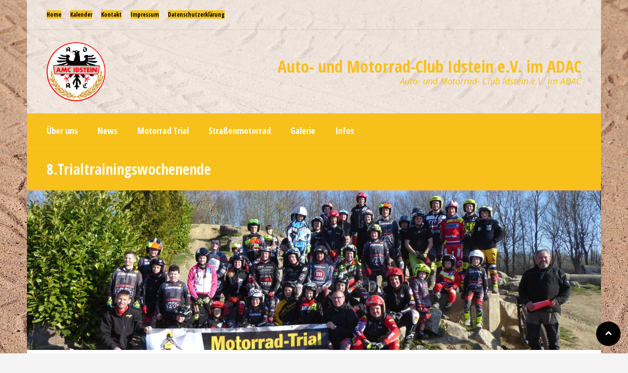

--- FILE ---
content_type: text/html; charset=UTF-8
request_url: https://www.amc-idstein.de/2023/01/23/8-trialtrainingswochenende/
body_size: 11920
content:
<!DOCTYPE html>
<html lang="de" class="no-js">
<head>
<meta charset="UTF-8">
<meta name="viewport" content="width=device-width, initial-scale=1.0, maximum-scale=1.0, user-scalable=no" />
<link rel="profile" href="http://gmpg.org/xfn/11">
<title>8.Trialtrainingswochenende &#8211; Auto- und Motorrad-Club Idstein e.V. im ADAC</title>
<meta name='robots' content='max-image-preview:large' />
<link rel='dns-prefetch' href='//connect.facebook.net' />
<link rel='dns-prefetch' href='//fonts.googleapis.com' />
<link rel="alternate" type="application/rss+xml" title="Auto- und Motorrad-Club Idstein e.V. im ADAC &raquo; Feed" href="https://www.amc-idstein.de/feed/" />
<link rel="alternate" type="application/rss+xml" title="Auto- und Motorrad-Club Idstein e.V. im ADAC &raquo; Kommentar-Feed" href="https://www.amc-idstein.de/comments/feed/" />
<link rel="alternate" type="text/calendar" title="Auto- und Motorrad-Club Idstein e.V. im ADAC &raquo; iCal Feed" href="https://www.amc-idstein.de/events/?ical=1" />
<link rel='stylesheet' id='sbi_styles-css' href='https://www.amc-idstein.de/wp-content/plugins/instagram-feed/css/sbi-styles.min.css?ver=6.8.0' type='text/css' media='all' />
<link rel='stylesheet' id='wp-block-library-css' href='https://www.amc-idstein.de/wp-includes/css/dist/block-library/style.min.css?ver=6.1.9' type='text/css' media='all' />
<link rel='stylesheet' id='classic-theme-styles-css' href='https://www.amc-idstein.de/wp-includes/css/classic-themes.min.css?ver=1' type='text/css' media='all' />
<style id='global-styles-inline-css' type='text/css'>
body{--wp--preset--color--black: #000000;--wp--preset--color--cyan-bluish-gray: #abb8c3;--wp--preset--color--white: #ffffff;--wp--preset--color--pale-pink: #f78da7;--wp--preset--color--vivid-red: #cf2e2e;--wp--preset--color--luminous-vivid-orange: #ff6900;--wp--preset--color--luminous-vivid-amber: #fcb900;--wp--preset--color--light-green-cyan: #7bdcb5;--wp--preset--color--vivid-green-cyan: #00d084;--wp--preset--color--pale-cyan-blue: #8ed1fc;--wp--preset--color--vivid-cyan-blue: #0693e3;--wp--preset--color--vivid-purple: #9b51e0;--wp--preset--gradient--vivid-cyan-blue-to-vivid-purple: linear-gradient(135deg,rgba(6,147,227,1) 0%,rgb(155,81,224) 100%);--wp--preset--gradient--light-green-cyan-to-vivid-green-cyan: linear-gradient(135deg,rgb(122,220,180) 0%,rgb(0,208,130) 100%);--wp--preset--gradient--luminous-vivid-amber-to-luminous-vivid-orange: linear-gradient(135deg,rgba(252,185,0,1) 0%,rgba(255,105,0,1) 100%);--wp--preset--gradient--luminous-vivid-orange-to-vivid-red: linear-gradient(135deg,rgba(255,105,0,1) 0%,rgb(207,46,46) 100%);--wp--preset--gradient--very-light-gray-to-cyan-bluish-gray: linear-gradient(135deg,rgb(238,238,238) 0%,rgb(169,184,195) 100%);--wp--preset--gradient--cool-to-warm-spectrum: linear-gradient(135deg,rgb(74,234,220) 0%,rgb(151,120,209) 20%,rgb(207,42,186) 40%,rgb(238,44,130) 60%,rgb(251,105,98) 80%,rgb(254,248,76) 100%);--wp--preset--gradient--blush-light-purple: linear-gradient(135deg,rgb(255,206,236) 0%,rgb(152,150,240) 100%);--wp--preset--gradient--blush-bordeaux: linear-gradient(135deg,rgb(254,205,165) 0%,rgb(254,45,45) 50%,rgb(107,0,62) 100%);--wp--preset--gradient--luminous-dusk: linear-gradient(135deg,rgb(255,203,112) 0%,rgb(199,81,192) 50%,rgb(65,88,208) 100%);--wp--preset--gradient--pale-ocean: linear-gradient(135deg,rgb(255,245,203) 0%,rgb(182,227,212) 50%,rgb(51,167,181) 100%);--wp--preset--gradient--electric-grass: linear-gradient(135deg,rgb(202,248,128) 0%,rgb(113,206,126) 100%);--wp--preset--gradient--midnight: linear-gradient(135deg,rgb(2,3,129) 0%,rgb(40,116,252) 100%);--wp--preset--duotone--dark-grayscale: url('#wp-duotone-dark-grayscale');--wp--preset--duotone--grayscale: url('#wp-duotone-grayscale');--wp--preset--duotone--purple-yellow: url('#wp-duotone-purple-yellow');--wp--preset--duotone--blue-red: url('#wp-duotone-blue-red');--wp--preset--duotone--midnight: url('#wp-duotone-midnight');--wp--preset--duotone--magenta-yellow: url('#wp-duotone-magenta-yellow');--wp--preset--duotone--purple-green: url('#wp-duotone-purple-green');--wp--preset--duotone--blue-orange: url('#wp-duotone-blue-orange');--wp--preset--font-size--small: 13px;--wp--preset--font-size--medium: 20px;--wp--preset--font-size--large: 36px;--wp--preset--font-size--x-large: 42px;--wp--preset--spacing--20: 0.44rem;--wp--preset--spacing--30: 0.67rem;--wp--preset--spacing--40: 1rem;--wp--preset--spacing--50: 1.5rem;--wp--preset--spacing--60: 2.25rem;--wp--preset--spacing--70: 3.38rem;--wp--preset--spacing--80: 5.06rem;}:where(.is-layout-flex){gap: 0.5em;}body .is-layout-flow > .alignleft{float: left;margin-inline-start: 0;margin-inline-end: 2em;}body .is-layout-flow > .alignright{float: right;margin-inline-start: 2em;margin-inline-end: 0;}body .is-layout-flow > .aligncenter{margin-left: auto !important;margin-right: auto !important;}body .is-layout-constrained > .alignleft{float: left;margin-inline-start: 0;margin-inline-end: 2em;}body .is-layout-constrained > .alignright{float: right;margin-inline-start: 2em;margin-inline-end: 0;}body .is-layout-constrained > .aligncenter{margin-left: auto !important;margin-right: auto !important;}body .is-layout-constrained > :where(:not(.alignleft):not(.alignright):not(.alignfull)){max-width: var(--wp--style--global--content-size);margin-left: auto !important;margin-right: auto !important;}body .is-layout-constrained > .alignwide{max-width: var(--wp--style--global--wide-size);}body .is-layout-flex{display: flex;}body .is-layout-flex{flex-wrap: wrap;align-items: center;}body .is-layout-flex > *{margin: 0;}:where(.wp-block-columns.is-layout-flex){gap: 2em;}.has-black-color{color: var(--wp--preset--color--black) !important;}.has-cyan-bluish-gray-color{color: var(--wp--preset--color--cyan-bluish-gray) !important;}.has-white-color{color: var(--wp--preset--color--white) !important;}.has-pale-pink-color{color: var(--wp--preset--color--pale-pink) !important;}.has-vivid-red-color{color: var(--wp--preset--color--vivid-red) !important;}.has-luminous-vivid-orange-color{color: var(--wp--preset--color--luminous-vivid-orange) !important;}.has-luminous-vivid-amber-color{color: var(--wp--preset--color--luminous-vivid-amber) !important;}.has-light-green-cyan-color{color: var(--wp--preset--color--light-green-cyan) !important;}.has-vivid-green-cyan-color{color: var(--wp--preset--color--vivid-green-cyan) !important;}.has-pale-cyan-blue-color{color: var(--wp--preset--color--pale-cyan-blue) !important;}.has-vivid-cyan-blue-color{color: var(--wp--preset--color--vivid-cyan-blue) !important;}.has-vivid-purple-color{color: var(--wp--preset--color--vivid-purple) !important;}.has-black-background-color{background-color: var(--wp--preset--color--black) !important;}.has-cyan-bluish-gray-background-color{background-color: var(--wp--preset--color--cyan-bluish-gray) !important;}.has-white-background-color{background-color: var(--wp--preset--color--white) !important;}.has-pale-pink-background-color{background-color: var(--wp--preset--color--pale-pink) !important;}.has-vivid-red-background-color{background-color: var(--wp--preset--color--vivid-red) !important;}.has-luminous-vivid-orange-background-color{background-color: var(--wp--preset--color--luminous-vivid-orange) !important;}.has-luminous-vivid-amber-background-color{background-color: var(--wp--preset--color--luminous-vivid-amber) !important;}.has-light-green-cyan-background-color{background-color: var(--wp--preset--color--light-green-cyan) !important;}.has-vivid-green-cyan-background-color{background-color: var(--wp--preset--color--vivid-green-cyan) !important;}.has-pale-cyan-blue-background-color{background-color: var(--wp--preset--color--pale-cyan-blue) !important;}.has-vivid-cyan-blue-background-color{background-color: var(--wp--preset--color--vivid-cyan-blue) !important;}.has-vivid-purple-background-color{background-color: var(--wp--preset--color--vivid-purple) !important;}.has-black-border-color{border-color: var(--wp--preset--color--black) !important;}.has-cyan-bluish-gray-border-color{border-color: var(--wp--preset--color--cyan-bluish-gray) !important;}.has-white-border-color{border-color: var(--wp--preset--color--white) !important;}.has-pale-pink-border-color{border-color: var(--wp--preset--color--pale-pink) !important;}.has-vivid-red-border-color{border-color: var(--wp--preset--color--vivid-red) !important;}.has-luminous-vivid-orange-border-color{border-color: var(--wp--preset--color--luminous-vivid-orange) !important;}.has-luminous-vivid-amber-border-color{border-color: var(--wp--preset--color--luminous-vivid-amber) !important;}.has-light-green-cyan-border-color{border-color: var(--wp--preset--color--light-green-cyan) !important;}.has-vivid-green-cyan-border-color{border-color: var(--wp--preset--color--vivid-green-cyan) !important;}.has-pale-cyan-blue-border-color{border-color: var(--wp--preset--color--pale-cyan-blue) !important;}.has-vivid-cyan-blue-border-color{border-color: var(--wp--preset--color--vivid-cyan-blue) !important;}.has-vivid-purple-border-color{border-color: var(--wp--preset--color--vivid-purple) !important;}.has-vivid-cyan-blue-to-vivid-purple-gradient-background{background: var(--wp--preset--gradient--vivid-cyan-blue-to-vivid-purple) !important;}.has-light-green-cyan-to-vivid-green-cyan-gradient-background{background: var(--wp--preset--gradient--light-green-cyan-to-vivid-green-cyan) !important;}.has-luminous-vivid-amber-to-luminous-vivid-orange-gradient-background{background: var(--wp--preset--gradient--luminous-vivid-amber-to-luminous-vivid-orange) !important;}.has-luminous-vivid-orange-to-vivid-red-gradient-background{background: var(--wp--preset--gradient--luminous-vivid-orange-to-vivid-red) !important;}.has-very-light-gray-to-cyan-bluish-gray-gradient-background{background: var(--wp--preset--gradient--very-light-gray-to-cyan-bluish-gray) !important;}.has-cool-to-warm-spectrum-gradient-background{background: var(--wp--preset--gradient--cool-to-warm-spectrum) !important;}.has-blush-light-purple-gradient-background{background: var(--wp--preset--gradient--blush-light-purple) !important;}.has-blush-bordeaux-gradient-background{background: var(--wp--preset--gradient--blush-bordeaux) !important;}.has-luminous-dusk-gradient-background{background: var(--wp--preset--gradient--luminous-dusk) !important;}.has-pale-ocean-gradient-background{background: var(--wp--preset--gradient--pale-ocean) !important;}.has-electric-grass-gradient-background{background: var(--wp--preset--gradient--electric-grass) !important;}.has-midnight-gradient-background{background: var(--wp--preset--gradient--midnight) !important;}.has-small-font-size{font-size: var(--wp--preset--font-size--small) !important;}.has-medium-font-size{font-size: var(--wp--preset--font-size--medium) !important;}.has-large-font-size{font-size: var(--wp--preset--font-size--large) !important;}.has-x-large-font-size{font-size: var(--wp--preset--font-size--x-large) !important;}
.wp-block-navigation a:where(:not(.wp-element-button)){color: inherit;}
:where(.wp-block-columns.is-layout-flex){gap: 2em;}
.wp-block-pullquote{font-size: 1.5em;line-height: 1.6;}
</style>
<link rel='stylesheet' id='contact-form-7-css' href='https://www.amc-idstein.de/wp-content/plugins/contact-form-7/includes/css/styles.css?ver=5.7' type='text/css' media='all' />
<link rel='stylesheet' id='fakeloader-css' href='https://www.amc-idstein.de/wp-content/plugins/sporty-shortcodes-and-widgets/css/fakeloader.css?ver=1.0' type='text/css' media='all' />
<link rel='stylesheet' id='sportycpt_style-css' href='https://www.amc-idstein.de/wp-content/plugins/sporty-shortcodes-and-widgets/css/style.css?ver=1.0' type='text/css' media='all' />
<link rel='stylesheet' id='sporty_popup_style-css' href='https://www.amc-idstein.de/wp-content/plugins/sporty-shortcodes-and-widgets/css/popup.css?ver=1.0' type='text/css' media='all' />
<link rel='stylesheet' id='sporty_bxslider_style-css' href='https://www.amc-idstein.de/wp-content/plugins/sporty-shortcodes-and-widgets/css/bxslider.css?ver=1.0' type='text/css' media='all' />
<link rel='stylesheet' id='sporty_tabs_style-css' href='https://www.amc-idstein.de/wp-content/plugins/sporty-shortcodes-and-widgets/css/tabs.css?ver=1.0' type='text/css' media='all' />
<link rel='stylesheet' id='theme-my-login-css' href='https://www.amc-idstein.de/wp-content/plugins/theme-my-login/assets/styles/theme-my-login.min.css?ver=7.1.10' type='text/css' media='all' />
<link rel='stylesheet' id='bookly-ladda.min.css-css' href='https://www.amc-idstein.de/wp-content/plugins/bookly-responsive-appointment-booking-tool/frontend/resources/css/ladda.min.css?ver=24.9' type='text/css' media='all' />
<link rel='stylesheet' id='bookly-tailwind.css-css' href='https://www.amc-idstein.de/wp-content/plugins/bookly-responsive-appointment-booking-tool/backend/resources/tailwind/tailwind.css?ver=24.9' type='text/css' media='all' />
<link rel='stylesheet' id='bookly-modern-booking-form-calendar.css-css' href='https://www.amc-idstein.de/wp-content/plugins/bookly-responsive-appointment-booking-tool/frontend/resources/css/modern-booking-form-calendar.css?ver=24.9' type='text/css' media='all' />
<link rel='stylesheet' id='bookly-bootstrap-icons.min.css-css' href='https://www.amc-idstein.de/wp-content/plugins/bookly-responsive-appointment-booking-tool/frontend/resources/css/bootstrap-icons.min.css?ver=24.9' type='text/css' media='all' />
<link rel='stylesheet' id='bookly-intlTelInput.css-css' href='https://www.amc-idstein.de/wp-content/plugins/bookly-responsive-appointment-booking-tool/frontend/resources/css/intlTelInput.css?ver=24.9' type='text/css' media='all' />
<link rel='stylesheet' id='bookly-bookly-main.css-css' href='https://www.amc-idstein.de/wp-content/plugins/bookly-responsive-appointment-booking-tool/frontend/resources/css/bookly-main.css?ver=24.9' type='text/css' media='all' />
<link rel='stylesheet' id='bookly-bootstrap.min.css-css' href='https://www.amc-idstein.de/wp-content/plugins/bookly-responsive-appointment-booking-tool/backend/resources/bootstrap/css/bootstrap.min.css?ver=24.9' type='text/css' media='all' />
<link rel='stylesheet' id='bookly-customer-profile.css-css' href='https://www.amc-idstein.de/wp-content/plugins/bookly-addon-pro/frontend/modules/customer_profile/resources/css/customer-profile.css?ver=8.8' type='text/css' media='all' />
<link rel='stylesheet' id='sporty-normalize-css' href='https://www.amc-idstein.de/wp-content/themes/sporty/css/normalize.css?ver=1.0' type='text/css' media='all' />
<link rel='stylesheet' id='sporty-font-css' href='//fonts.googleapis.com/css?family=Open+Sans+Condensed%3A700%7COpen+Sans%3A400%2C400i%2C700&#038;subset=latin-ext&#038;ver=6.1.9' type='text/css' media='all' />
<link rel='stylesheet' id='fontawesome-css' href='https://www.amc-idstein.de/wp-content/themes/sporty/css/fontawesome.css?ver=4.7.0' type='text/css' media='all' />
<link rel='stylesheet' id='sporty-style-css' href='https://www.amc-idstein.de/wp-content/themes/sporty/style.css?ver=6.1.9' type='text/css' media='all' />
<link rel='stylesheet' id='sporty-custom-css' href='https://www.amc-idstein.de/wp-content/themes/sporty/css/custom.css?ver=6.3.3' type='text/css' media='all' />
<style id='sporty-custom-inline-css' type='text/css'>
body,p,label,input, textarea,.button, .tablepress-id-N tbody td,.tooltipster-default .tooltipster-content { font-size:14px; }h1,.page-title { font-size:30px; }@media only screen and (max-width:800px) {h1,.page-title { font-size:26px; }}h2,.zeus-text-right,.zeus-text-left { font-size:24px; }@media only screen and (max-width:800px) {h2,.zeus-text-right,.zeus-text-left { font-size:20px; }}h3, .logos-title, .zeus-info, .scores-title, #toggleMenu { font-size:22px; }@media only screen and (max-width:800px) {h3, .logos-title, .zeus-info, .scores-title, #toggleMenu { font-size:20px; }}h4 { font-size:20px; }@media only screen and (max-width:800px) {h4 { font-size:18px; }}h5,.blogpostdate,.fixresult-title,.sporty-site-desc { font-size:18px; }@media only screen and (max-width:800px) {h5,.blogpostdate,.fixresult-title,.sporty-site-desc { font-size:16px; }}h6,.ytv-list-header span,.sporty-match-info,blockquote p,blockquote { font-size:16px; }.sporty-submenu-wrapper { font-size:12px; }h1,h2,h3,h4,h5,h6,.post h3 a,.postbox-date,.widget_categories ul li span,input[type="text"],input[type="url"],input[type="tel"],input[type="email"],input[type="number"],input[type="date"],input[type="password"],textarea,.mfp-close-btn-in .mfp-close,#header .sporty-site-title,#header .sporty-site-desc,.blogpostdate,.sporty-pager ul li span.current { color:#f8c01b; }.label,.zeus-default,.zeus-text-right,.zeus-default,.zeus-default .zeus-content h1,.zeus-default .zeus-content h2,.zeus-default .zeus-content h3,.zeus-default .zeus-info,.double-bounce1,.double-bounce2,.container1 > div,.container2 > div,.container3 > div,.dot1,.dot2,.spinner4,.cube1,.cube2,.spinner6 > div,.spinner7 div:before,.spinner7 div:after,.spinner7 div,.flex-direction-nav .flex-next,.zeus-default,.flex-direction-nav .flex-prev,.bx-wrapper .bx-pager.bx-default-pager a:hover,.bx-wrapper .bx-pager.bx-default-pager a.active,#youtube-wrapper,.ytv-canvas,.sporty-submenu-wrapper a,.sporty-submenu-right a,#mainmenu a,#mainmenu ul li a,.scores-title,.logos-title,.page-title,.button,input[type="submit"],.sidebarbox-title h3,.black,#footer,.social-icon,#social-icons-menu .social-icons-container,.resp-tabs-list li:hover,.resp-tabs-list li.resp-tab-active,h2.resp-accordion:hover,h2.resp-tab-active,body.sporty .tablepress thead th,body.sporty .tablepress tfoot th { background-color:#f8c01b; }#mainmenu-container,#mainmenu-container a#toggleMenu,#mainmenu,.mfp-bg,.sporty-masonry-cats li { background:#f8c01b; }.sporty-latest-results-left div,.sporty-latest-results-right div,div.sporty-match-info,.fixresult-title { color:#f8c01b; }input[type="text"]:focus,input[type="url"]:focus,input[type="tel"]:focus,input[type="email"]:focus,input[type="number"]:focus,input[type="date"]:focus,input[type="password"]:focus,textarea:focus,ul.resp-tabs-list,.resp-vtabs ul.resp-tabs-list { border-color:#f8c01b; }.mfp-arrow-left:before,.mfp-arrow-left .mfp-b { border-right-color:#f8c01b; }.mfp-arrow-right:before,.mfp-arrow-right .mfp-b { border-left-color:#f8c01b; }a,.post h3 a:hover,.postbox-date:hover,.ytv-list .ytv-active a,.ytv-list a:hover,.sporty-submenu-wrapper a:hover,#mainmenu > li:hover > a,.sporty-latest-results-center div,.sidebarbox ul li a:hover,.fixture-row a:hover,.teamlist li a:hover,.sporty-pager ul li a:hover { color:#000000; }blockquote,#footer .tagcloud a,#footer a[class^="tag"],#social-icons-menu .social-icons-container { border-color:#000000; }.flex-direction-nav li a:hover,.zeus-default .zeus-info,.post figcaption,.sporty_cancel a,.tagcloud a:hover,a[class^="tag"]:hover,.button:hover,input[type="submit"]:hover,.red,.social-icon:hover,#back-to-top,h2.resp-tab-active,body.sporty .tablepress thead th:hover,body.sporty .tablepress tfoot th:hover { background-color:#000000; }.ytv-canvas ::-webkit-scrollbar-thumb { background:#000000; }.flex-title,.zeus-text-left,.zeus-text-right,.bx-wrapper .bx-caption,.ytv-list .ytv-thumb span,.ytv-playlists { background-color:rgba(0,0,0,0.8); }
</style>
<link rel='stylesheet' id='wpgdprc-front-css-css' href='https://www.amc-idstein.de/wp-content/plugins/wp-gdpr-compliance/Assets/css/front.css?ver=1667459210' type='text/css' media='all' />
<style id='wpgdprc-front-css-inline-css' type='text/css'>
:root{--wp-gdpr--bar--background-color: #000000;--wp-gdpr--bar--color: #ffffff;--wp-gdpr--button--background-color: #000000;--wp-gdpr--button--background-color--darken: #000000;--wp-gdpr--button--color: #ffffff;}
</style>
<style id='teccc-nofile-stylesheet-inline-css' type='text/css'>
/* The Events Calendar: Category Colors 7.1.1 */
.teccc-legend a, .tribe-events-calendar a, #tribe-events-content .tribe-events-tooltip h4
{
	font-weight: normal;
}

.tribe-events-list .vevent.hentry h2 {
	padding-left: 5px;
}


@media only screen and (max-width: 768px) {
	.tribe-events-calendar td .hentry,
	.tribe-events-calendar td .type-tribe_events {
		display: block;
	}

	h3.entry-title.summary,
	h3.tribe-events-month-event-title,
	.tribe-events-calendar .tribe-events-has-events:after {
		display: none;
	}

	.tribe-events-calendar .mobile-trigger .tribe-events-tooltip {
		display: none !important;
	}
}


.tribe-events .tribe-events-calendar-month__multiday-event-bar,
.tribe-events .tribe-events-calendar-month__multiday-event-bar-inner,
.tribe-events-calendar-month__multiday-event-wrapper
{ background-color: #F7F6F6; }


.tribe-events-calendar-month__multiday-event-wrapper.tribe-events-calendar-month__multiday-event--empty
{ background-color: transparent !important; }


.tribe-common--breakpoint-medium.tribe-events .tribe-events-calendar-list__event-datetime-featured-text,
.tribe-events-calendar-month-mobile-events__mobile-event-datetime-featured-text,
.tribe-events-calendar-day__event-datetime-featured-text,
.tribe-common-c-svgicon--featured
{ color: #0ea0d7 !important; }

.tribe-events-calendar-list__event-date-tag-datetime:after, 
.tribe-events-widget-events-list__event-date-tag-datetime:after, 
.tribe-events .tribe-events-calendar-day__event--featured:after,
.tribe-events .tribe-events-calendar-month__calendar-event--featured:before
{ background-color: #0ea0d7 !important; }



	
		.tribe-events-category-allgemein h2.tribe-events-list-event-title.entry-title a,
.tribe-events-category-allgemein h2.tribe-events-list-event-title a,
.tribe-events-category-allgemein h3.tribe-events-list-event-title a,
.tribe-event-featured .tribe-events-category-allgemein h3.tribe-events-list-event-title a,
.tribe-events-list .tribe-events-loop .tribe-event-featured.tribe-events-category-allgemein h3.tribe-events-list-event-title a,	.tribe-events-shortcode .tribe-events-month table .type-tribe_events.tribe-events-category-allgemein,		.tribe-events-list .tribe-events-loop .tribe-event-featured.tribe-events-category-allgemein h3.tribe-events-list-event-title a:hover,
#tribe-events-content table.tribe-events-calendar .type-tribe_events.tribe-events-category-allgemein.tribe-event-featured h3.tribe-events-month-event-title a:hover,			.tribe-events-list-widget li.tribe-events-category-allgemein a:link,
.tribe-events-list-widget li.tribe-events-category-allgemein a:visited,
li.tribe-events-list-widget-events.tribe-events-category-allgemein a:link,
li.tribe-events-list-widget-events.tribe-events-category-allgemein a:visited,	.teccc-legend li.tribe_events_cat-allgemein a,
.tribe-common article.tribe_events_cat-allgemein h3 a,
.tribe-common article.tribe_events_cat-allgemein h3 a:link,
.tribe-common article.tribe_events_cat-allgemein h3 a:visited,
article.tribe-events-calendar-month__multiday-event.tribe_events_cat-allgemein h3,	#tribe-events-content table.tribe-events-calendar .tribe-event-featured.tribe-events-category-allgemein .tribe-events-month-event-title a,
.teccc-legend li.tribe-events-category-allgemein a,
.tribe-events-calendar .tribe-events-category-allgemein a,
#tribe-events-content .teccc-legend li.tribe-events-category-allgemein a,
#tribe-events-content .tribe-events-calendar .tribe-events-category-allgemein a,
.type-tribe_events.tribe-events-category-allgemein h2 a,
.tribe-events-category-allgemein > div.hentry.vevent > h3.entry-title a,
.tribe-events-mobile.tribe-events-category-allgemein h4 a
{
			color: #000;
		text-decoration: none;
}

		.tribe-events-category-allgemein h3.tribe-events-list-event-title,		.tribe-events-shortcode .tribe-events-month table .type-tribe_events.tribe-events-category-allgemein,				.tribe-events-list-widget li.tribe-events-category-allgemein h4,
li.tribe-events-list-widget-events.tribe-events-category-allgemein h4,	.teccc-legend li.tribe_events_cat-allgemein,
article.tribe_events_cat-allgemein header.tribe-events-widget-events-list__event-header h3,
article.tribe-events-calendar-month__calendar-event.tribe_events_cat-allgemein h3,
article.tribe-events-calendar-month__multiday-event.tribe_events_cat-allgemein .tribe-events-calendar-month__multiday-event-bar-inner,
article.tribe-events-calendar-month-mobile-events__mobile-event.tribe_events_cat-allgemein h3,
article.tribe-events-calendar-day__event.tribe_events_cat-allgemein h3,
article.tribe-events-calendar-list__event.tribe_events_cat-allgemein h3,
article.tribe-events-calendar-latest-past__event.tribe_events_cat-allgemein h3,	.events-archive.events-gridview #tribe-events-content table .type-tribe_events.tribe-events-category-allgemein,
.teccc-legend li.tribe-events-category-allgemein,
.tribe-events-calendar .tribe-events-category-allgemein,
.type-tribe_events.tribe-events-category-allgemein h2,
.tribe-events-category-allgemein > div.hentry.vevent > h3.entry-title,
.tribe-events-mobile.tribe-events-category-allgemein h4
{
			background-color: #CFCFCF;
				border-left: 5px solid #CFCFCF;
			border-right: 5px solid transparent;
			color: #000;
		line-height: 1.4em;
	padding-left: 5px;
	padding-bottom: 2px;
}

	.tribe-events-calendar .tribe-event-featured.tribe-events-category-allgemein,
#tribe-events-content table.tribe-events-calendar .type-tribe_events.tribe-event-featured.tribe-events-category-allgemein,
.tribe-grid-body div[id*='tribe-events-event-'][class*='tribe-events-category-'].tribe-events-week-hourly-single.tribe-event-featured
{ border-right: 5px solid #0ea0d7 }

	
	
		.tribe-events-list-widget li.tribe-events-category-allgemein a:link,
.tribe-events-list-widget li.tribe-events-category-allgemein a:visited,
li.tribe-events-list-widget-events.tribe-events-category-allgemein a:link,
li.tribe-events-list-widget-events.tribe-events-category-allgemein a:visited,	.tribe-events-category-allgemein h2.tribe-events-list-event-title.entry-title a,
.tribe-events-category-allgemein h2.tribe-events-list-event-title a,
.tribe-events-category-allgemein h3.tribe-events-list-event-title a,
.tribe-event-featured .tribe-events-category-allgemein h3.tribe-events-list-event-title a,
.tribe-events-list .tribe-events-loop .tribe-event-featured.tribe-events-category-allgemein h3.tribe-events-list-event-title a
{
	width: auto;
	display: block;
}
	
		.tribe-events-category-ausflugsfahrt h2.tribe-events-list-event-title.entry-title a,
.tribe-events-category-ausflugsfahrt h2.tribe-events-list-event-title a,
.tribe-events-category-ausflugsfahrt h3.tribe-events-list-event-title a,
.tribe-event-featured .tribe-events-category-ausflugsfahrt h3.tribe-events-list-event-title a,
.tribe-events-list .tribe-events-loop .tribe-event-featured.tribe-events-category-ausflugsfahrt h3.tribe-events-list-event-title a,	.tribe-events-shortcode .tribe-events-month table .type-tribe_events.tribe-events-category-ausflugsfahrt,		.tribe-events-list .tribe-events-loop .tribe-event-featured.tribe-events-category-ausflugsfahrt h3.tribe-events-list-event-title a:hover,
#tribe-events-content table.tribe-events-calendar .type-tribe_events.tribe-events-category-ausflugsfahrt.tribe-event-featured h3.tribe-events-month-event-title a:hover,			.tribe-events-list-widget li.tribe-events-category-ausflugsfahrt a:link,
.tribe-events-list-widget li.tribe-events-category-ausflugsfahrt a:visited,
li.tribe-events-list-widget-events.tribe-events-category-ausflugsfahrt a:link,
li.tribe-events-list-widget-events.tribe-events-category-ausflugsfahrt a:visited,	.teccc-legend li.tribe_events_cat-ausflugsfahrt a,
.tribe-common article.tribe_events_cat-ausflugsfahrt h3 a,
.tribe-common article.tribe_events_cat-ausflugsfahrt h3 a:link,
.tribe-common article.tribe_events_cat-ausflugsfahrt h3 a:visited,
article.tribe-events-calendar-month__multiday-event.tribe_events_cat-ausflugsfahrt h3,	#tribe-events-content table.tribe-events-calendar .tribe-event-featured.tribe-events-category-ausflugsfahrt .tribe-events-month-event-title a,
.teccc-legend li.tribe-events-category-ausflugsfahrt a,
.tribe-events-calendar .tribe-events-category-ausflugsfahrt a,
#tribe-events-content .teccc-legend li.tribe-events-category-ausflugsfahrt a,
#tribe-events-content .tribe-events-calendar .tribe-events-category-ausflugsfahrt a,
.type-tribe_events.tribe-events-category-ausflugsfahrt h2 a,
.tribe-events-category-ausflugsfahrt > div.hentry.vevent > h3.entry-title a,
.tribe-events-mobile.tribe-events-category-ausflugsfahrt h4 a
{
			color: #000;
		text-decoration: none;
}

		.tribe-events-category-ausflugsfahrt h3.tribe-events-list-event-title,		.tribe-events-shortcode .tribe-events-month table .type-tribe_events.tribe-events-category-ausflugsfahrt,				.tribe-events-list-widget li.tribe-events-category-ausflugsfahrt h4,
li.tribe-events-list-widget-events.tribe-events-category-ausflugsfahrt h4,	.teccc-legend li.tribe_events_cat-ausflugsfahrt,
article.tribe_events_cat-ausflugsfahrt header.tribe-events-widget-events-list__event-header h3,
article.tribe-events-calendar-month__calendar-event.tribe_events_cat-ausflugsfahrt h3,
article.tribe-events-calendar-month__multiday-event.tribe_events_cat-ausflugsfahrt .tribe-events-calendar-month__multiday-event-bar-inner,
article.tribe-events-calendar-month-mobile-events__mobile-event.tribe_events_cat-ausflugsfahrt h3,
article.tribe-events-calendar-day__event.tribe_events_cat-ausflugsfahrt h3,
article.tribe-events-calendar-list__event.tribe_events_cat-ausflugsfahrt h3,
article.tribe-events-calendar-latest-past__event.tribe_events_cat-ausflugsfahrt h3,	.events-archive.events-gridview #tribe-events-content table .type-tribe_events.tribe-events-category-ausflugsfahrt,
.teccc-legend li.tribe-events-category-ausflugsfahrt,
.tribe-events-calendar .tribe-events-category-ausflugsfahrt,
.type-tribe_events.tribe-events-category-ausflugsfahrt h2,
.tribe-events-category-ausflugsfahrt > div.hentry.vevent > h3.entry-title,
.tribe-events-mobile.tribe-events-category-ausflugsfahrt h4
{
			background-color: #CFCFCF;
				border-left: 5px solid #CFCFCF;
			border-right: 5px solid transparent;
			color: #000;
		line-height: 1.4em;
	padding-left: 5px;
	padding-bottom: 2px;
}

	.tribe-events-calendar .tribe-event-featured.tribe-events-category-ausflugsfahrt,
#tribe-events-content table.tribe-events-calendar .type-tribe_events.tribe-event-featured.tribe-events-category-ausflugsfahrt,
.tribe-grid-body div[id*='tribe-events-event-'][class*='tribe-events-category-'].tribe-events-week-hourly-single.tribe-event-featured
{ border-right: 5px solid #0ea0d7 }

	
	
		.tribe-events-list-widget li.tribe-events-category-ausflugsfahrt a:link,
.tribe-events-list-widget li.tribe-events-category-ausflugsfahrt a:visited,
li.tribe-events-list-widget-events.tribe-events-category-ausflugsfahrt a:link,
li.tribe-events-list-widget-events.tribe-events-category-ausflugsfahrt a:visited,	.tribe-events-category-ausflugsfahrt h2.tribe-events-list-event-title.entry-title a,
.tribe-events-category-ausflugsfahrt h2.tribe-events-list-event-title a,
.tribe-events-category-ausflugsfahrt h3.tribe-events-list-event-title a,
.tribe-event-featured .tribe-events-category-ausflugsfahrt h3.tribe-events-list-event-title a,
.tribe-events-list .tribe-events-loop .tribe-event-featured.tribe-events-category-ausflugsfahrt h3.tribe-events-list-event-title a
{
	width: auto;
	display: block;
}
	
		.tribe-events-category-clubabende-des-amc-idstein h2.tribe-events-list-event-title.entry-title a,
.tribe-events-category-clubabende-des-amc-idstein h2.tribe-events-list-event-title a,
.tribe-events-category-clubabende-des-amc-idstein h3.tribe-events-list-event-title a,
.tribe-event-featured .tribe-events-category-clubabende-des-amc-idstein h3.tribe-events-list-event-title a,
.tribe-events-list .tribe-events-loop .tribe-event-featured.tribe-events-category-clubabende-des-amc-idstein h3.tribe-events-list-event-title a,	.tribe-events-shortcode .tribe-events-month table .type-tribe_events.tribe-events-category-clubabende-des-amc-idstein,		.tribe-events-list .tribe-events-loop .tribe-event-featured.tribe-events-category-clubabende-des-amc-idstein h3.tribe-events-list-event-title a:hover,
#tribe-events-content table.tribe-events-calendar .type-tribe_events.tribe-events-category-clubabende-des-amc-idstein.tribe-event-featured h3.tribe-events-month-event-title a:hover,			.tribe-events-list-widget li.tribe-events-category-clubabende-des-amc-idstein a:link,
.tribe-events-list-widget li.tribe-events-category-clubabende-des-amc-idstein a:visited,
li.tribe-events-list-widget-events.tribe-events-category-clubabende-des-amc-idstein a:link,
li.tribe-events-list-widget-events.tribe-events-category-clubabende-des-amc-idstein a:visited,	.teccc-legend li.tribe_events_cat-clubabende-des-amc-idstein a,
.tribe-common article.tribe_events_cat-clubabende-des-amc-idstein h3 a,
.tribe-common article.tribe_events_cat-clubabende-des-amc-idstein h3 a:link,
.tribe-common article.tribe_events_cat-clubabende-des-amc-idstein h3 a:visited,
article.tribe-events-calendar-month__multiday-event.tribe_events_cat-clubabende-des-amc-idstein h3,	#tribe-events-content table.tribe-events-calendar .tribe-event-featured.tribe-events-category-clubabende-des-amc-idstein .tribe-events-month-event-title a,
.teccc-legend li.tribe-events-category-clubabende-des-amc-idstein a,
.tribe-events-calendar .tribe-events-category-clubabende-des-amc-idstein a,
#tribe-events-content .teccc-legend li.tribe-events-category-clubabende-des-amc-idstein a,
#tribe-events-content .tribe-events-calendar .tribe-events-category-clubabende-des-amc-idstein a,
.type-tribe_events.tribe-events-category-clubabende-des-amc-idstein h2 a,
.tribe-events-category-clubabende-des-amc-idstein > div.hentry.vevent > h3.entry-title a,
.tribe-events-mobile.tribe-events-category-clubabende-des-amc-idstein h4 a
{
			color: #000;
		text-decoration: none;
}

		.tribe-events-category-clubabende-des-amc-idstein h3.tribe-events-list-event-title,		.tribe-events-shortcode .tribe-events-month table .type-tribe_events.tribe-events-category-clubabende-des-amc-idstein,				.tribe-events-list-widget li.tribe-events-category-clubabende-des-amc-idstein h4,
li.tribe-events-list-widget-events.tribe-events-category-clubabende-des-amc-idstein h4,	.teccc-legend li.tribe_events_cat-clubabende-des-amc-idstein,
article.tribe_events_cat-clubabende-des-amc-idstein header.tribe-events-widget-events-list__event-header h3,
article.tribe-events-calendar-month__calendar-event.tribe_events_cat-clubabende-des-amc-idstein h3,
article.tribe-events-calendar-month__multiday-event.tribe_events_cat-clubabende-des-amc-idstein .tribe-events-calendar-month__multiday-event-bar-inner,
article.tribe-events-calendar-month-mobile-events__mobile-event.tribe_events_cat-clubabende-des-amc-idstein h3,
article.tribe-events-calendar-day__event.tribe_events_cat-clubabende-des-amc-idstein h3,
article.tribe-events-calendar-list__event.tribe_events_cat-clubabende-des-amc-idstein h3,
article.tribe-events-calendar-latest-past__event.tribe_events_cat-clubabende-des-amc-idstein h3,	.events-archive.events-gridview #tribe-events-content table .type-tribe_events.tribe-events-category-clubabende-des-amc-idstein,
.teccc-legend li.tribe-events-category-clubabende-des-amc-idstein,
.tribe-events-calendar .tribe-events-category-clubabende-des-amc-idstein,
.type-tribe_events.tribe-events-category-clubabende-des-amc-idstein h2,
.tribe-events-category-clubabende-des-amc-idstein > div.hentry.vevent > h3.entry-title,
.tribe-events-mobile.tribe-events-category-clubabende-des-amc-idstein h4
{
			background-color: #cfcfcf;
				border-left: 5px solid #f4ec00;
			border-right: 5px solid transparent;
			color: #000;
		line-height: 1.4em;
	padding-left: 5px;
	padding-bottom: 2px;
}

	.tribe-events-calendar .tribe-event-featured.tribe-events-category-clubabende-des-amc-idstein,
#tribe-events-content table.tribe-events-calendar .type-tribe_events.tribe-event-featured.tribe-events-category-clubabende-des-amc-idstein,
.tribe-grid-body div[id*='tribe-events-event-'][class*='tribe-events-category-'].tribe-events-week-hourly-single.tribe-event-featured
{ border-right: 5px solid #0ea0d7 }

	
	
		.tribe-events-list-widget li.tribe-events-category-clubabende-des-amc-idstein a:link,
.tribe-events-list-widget li.tribe-events-category-clubabende-des-amc-idstein a:visited,
li.tribe-events-list-widget-events.tribe-events-category-clubabende-des-amc-idstein a:link,
li.tribe-events-list-widget-events.tribe-events-category-clubabende-des-amc-idstein a:visited,	.tribe-events-category-clubabende-des-amc-idstein h2.tribe-events-list-event-title.entry-title a,
.tribe-events-category-clubabende-des-amc-idstein h2.tribe-events-list-event-title a,
.tribe-events-category-clubabende-des-amc-idstein h3.tribe-events-list-event-title a,
.tribe-event-featured .tribe-events-category-clubabende-des-amc-idstein h3.tribe-events-list-event-title a,
.tribe-events-list .tribe-events-loop .tribe-event-featured.tribe-events-category-clubabende-des-amc-idstein h3.tribe-events-list-event-title a
{
	width: auto;
	display: block;
}
	
		.tribe-events-category-fahrrad-trial h2.tribe-events-list-event-title.entry-title a,
.tribe-events-category-fahrrad-trial h2.tribe-events-list-event-title a,
.tribe-events-category-fahrrad-trial h3.tribe-events-list-event-title a,
.tribe-event-featured .tribe-events-category-fahrrad-trial h3.tribe-events-list-event-title a,
.tribe-events-list .tribe-events-loop .tribe-event-featured.tribe-events-category-fahrrad-trial h3.tribe-events-list-event-title a,	.tribe-events-shortcode .tribe-events-month table .type-tribe_events.tribe-events-category-fahrrad-trial,		.tribe-events-list .tribe-events-loop .tribe-event-featured.tribe-events-category-fahrrad-trial h3.tribe-events-list-event-title a:hover,
#tribe-events-content table.tribe-events-calendar .type-tribe_events.tribe-events-category-fahrrad-trial.tribe-event-featured h3.tribe-events-month-event-title a:hover,			.tribe-events-list-widget li.tribe-events-category-fahrrad-trial a:link,
.tribe-events-list-widget li.tribe-events-category-fahrrad-trial a:visited,
li.tribe-events-list-widget-events.tribe-events-category-fahrrad-trial a:link,
li.tribe-events-list-widget-events.tribe-events-category-fahrrad-trial a:visited,	.teccc-legend li.tribe_events_cat-fahrrad-trial a,
.tribe-common article.tribe_events_cat-fahrrad-trial h3 a,
.tribe-common article.tribe_events_cat-fahrrad-trial h3 a:link,
.tribe-common article.tribe_events_cat-fahrrad-trial h3 a:visited,
article.tribe-events-calendar-month__multiday-event.tribe_events_cat-fahrrad-trial h3,	#tribe-events-content table.tribe-events-calendar .tribe-event-featured.tribe-events-category-fahrrad-trial .tribe-events-month-event-title a,
.teccc-legend li.tribe-events-category-fahrrad-trial a,
.tribe-events-calendar .tribe-events-category-fahrrad-trial a,
#tribe-events-content .teccc-legend li.tribe-events-category-fahrrad-trial a,
#tribe-events-content .tribe-events-calendar .tribe-events-category-fahrrad-trial a,
.type-tribe_events.tribe-events-category-fahrrad-trial h2 a,
.tribe-events-category-fahrrad-trial > div.hentry.vevent > h3.entry-title a,
.tribe-events-mobile.tribe-events-category-fahrrad-trial h4 a
{
			color: #000;
		text-decoration: none;
}

		.tribe-events-category-fahrrad-trial h3.tribe-events-list-event-title,		.tribe-events-shortcode .tribe-events-month table .type-tribe_events.tribe-events-category-fahrrad-trial,				.tribe-events-list-widget li.tribe-events-category-fahrrad-trial h4,
li.tribe-events-list-widget-events.tribe-events-category-fahrrad-trial h4,	.teccc-legend li.tribe_events_cat-fahrrad-trial,
article.tribe_events_cat-fahrrad-trial header.tribe-events-widget-events-list__event-header h3,
article.tribe-events-calendar-month__calendar-event.tribe_events_cat-fahrrad-trial h3,
article.tribe-events-calendar-month__multiday-event.tribe_events_cat-fahrrad-trial .tribe-events-calendar-month__multiday-event-bar-inner,
article.tribe-events-calendar-month-mobile-events__mobile-event.tribe_events_cat-fahrrad-trial h3,
article.tribe-events-calendar-day__event.tribe_events_cat-fahrrad-trial h3,
article.tribe-events-calendar-list__event.tribe_events_cat-fahrrad-trial h3,
article.tribe-events-calendar-latest-past__event.tribe_events_cat-fahrrad-trial h3,	.events-archive.events-gridview #tribe-events-content table .type-tribe_events.tribe-events-category-fahrrad-trial,
.teccc-legend li.tribe-events-category-fahrrad-trial,
.tribe-events-calendar .tribe-events-category-fahrrad-trial,
.type-tribe_events.tribe-events-category-fahrrad-trial h2,
.tribe-events-category-fahrrad-trial > div.hentry.vevent > h3.entry-title,
.tribe-events-mobile.tribe-events-category-fahrrad-trial h4
{
			background-color: #cfcfcf;
				border-left: 5px solid #d32121;
			border-right: 5px solid transparent;
			color: #000;
		line-height: 1.4em;
	padding-left: 5px;
	padding-bottom: 2px;
}

	.tribe-events-calendar .tribe-event-featured.tribe-events-category-fahrrad-trial,
#tribe-events-content table.tribe-events-calendar .type-tribe_events.tribe-event-featured.tribe-events-category-fahrrad-trial,
.tribe-grid-body div[id*='tribe-events-event-'][class*='tribe-events-category-'].tribe-events-week-hourly-single.tribe-event-featured
{ border-right: 5px solid #0ea0d7 }

	
	
		.tribe-events-list-widget li.tribe-events-category-fahrrad-trial a:link,
.tribe-events-list-widget li.tribe-events-category-fahrrad-trial a:visited,
li.tribe-events-list-widget-events.tribe-events-category-fahrrad-trial a:link,
li.tribe-events-list-widget-events.tribe-events-category-fahrrad-trial a:visited,	.tribe-events-category-fahrrad-trial h2.tribe-events-list-event-title.entry-title a,
.tribe-events-category-fahrrad-trial h2.tribe-events-list-event-title a,
.tribe-events-category-fahrrad-trial h3.tribe-events-list-event-title a,
.tribe-event-featured .tribe-events-category-fahrrad-trial h3.tribe-events-list-event-title a,
.tribe-events-list .tribe-events-loop .tribe-event-featured.tribe-events-category-fahrrad-trial h3.tribe-events-list-event-title a
{
	width: auto;
	display: block;
}
	
		.tribe-events-category-motorrad-trial h2.tribe-events-list-event-title.entry-title a,
.tribe-events-category-motorrad-trial h2.tribe-events-list-event-title a,
.tribe-events-category-motorrad-trial h3.tribe-events-list-event-title a,
.tribe-event-featured .tribe-events-category-motorrad-trial h3.tribe-events-list-event-title a,
.tribe-events-list .tribe-events-loop .tribe-event-featured.tribe-events-category-motorrad-trial h3.tribe-events-list-event-title a,	.tribe-events-shortcode .tribe-events-month table .type-tribe_events.tribe-events-category-motorrad-trial,		.tribe-events-list .tribe-events-loop .tribe-event-featured.tribe-events-category-motorrad-trial h3.tribe-events-list-event-title a:hover,
#tribe-events-content table.tribe-events-calendar .type-tribe_events.tribe-events-category-motorrad-trial.tribe-event-featured h3.tribe-events-month-event-title a:hover,			.tribe-events-list-widget li.tribe-events-category-motorrad-trial a:link,
.tribe-events-list-widget li.tribe-events-category-motorrad-trial a:visited,
li.tribe-events-list-widget-events.tribe-events-category-motorrad-trial a:link,
li.tribe-events-list-widget-events.tribe-events-category-motorrad-trial a:visited,	.teccc-legend li.tribe_events_cat-motorrad-trial a,
.tribe-common article.tribe_events_cat-motorrad-trial h3 a,
.tribe-common article.tribe_events_cat-motorrad-trial h3 a:link,
.tribe-common article.tribe_events_cat-motorrad-trial h3 a:visited,
article.tribe-events-calendar-month__multiday-event.tribe_events_cat-motorrad-trial h3,	#tribe-events-content table.tribe-events-calendar .tribe-event-featured.tribe-events-category-motorrad-trial .tribe-events-month-event-title a,
.teccc-legend li.tribe-events-category-motorrad-trial a,
.tribe-events-calendar .tribe-events-category-motorrad-trial a,
#tribe-events-content .teccc-legend li.tribe-events-category-motorrad-trial a,
#tribe-events-content .tribe-events-calendar .tribe-events-category-motorrad-trial a,
.type-tribe_events.tribe-events-category-motorrad-trial h2 a,
.tribe-events-category-motorrad-trial > div.hentry.vevent > h3.entry-title a,
.tribe-events-mobile.tribe-events-category-motorrad-trial h4 a
{
			color: #000;
		text-decoration: none;
}

		.tribe-events-category-motorrad-trial h3.tribe-events-list-event-title,		.tribe-events-shortcode .tribe-events-month table .type-tribe_events.tribe-events-category-motorrad-trial,				.tribe-events-list-widget li.tribe-events-category-motorrad-trial h4,
li.tribe-events-list-widget-events.tribe-events-category-motorrad-trial h4,	.teccc-legend li.tribe_events_cat-motorrad-trial,
article.tribe_events_cat-motorrad-trial header.tribe-events-widget-events-list__event-header h3,
article.tribe-events-calendar-month__calendar-event.tribe_events_cat-motorrad-trial h3,
article.tribe-events-calendar-month__multiday-event.tribe_events_cat-motorrad-trial .tribe-events-calendar-month__multiday-event-bar-inner,
article.tribe-events-calendar-month-mobile-events__mobile-event.tribe_events_cat-motorrad-trial h3,
article.tribe-events-calendar-day__event.tribe_events_cat-motorrad-trial h3,
article.tribe-events-calendar-list__event.tribe_events_cat-motorrad-trial h3,
article.tribe-events-calendar-latest-past__event.tribe_events_cat-motorrad-trial h3,	.events-archive.events-gridview #tribe-events-content table .type-tribe_events.tribe-events-category-motorrad-trial,
.teccc-legend li.tribe-events-category-motorrad-trial,
.tribe-events-calendar .tribe-events-category-motorrad-trial,
.type-tribe_events.tribe-events-category-motorrad-trial h2,
.tribe-events-category-motorrad-trial > div.hentry.vevent > h3.entry-title,
.tribe-events-mobile.tribe-events-category-motorrad-trial h4
{
			background-color: #CFCFCF;
				border-left: 5px solid #007bef;
			border-right: 5px solid transparent;
			color: #000;
		line-height: 1.4em;
	padding-left: 5px;
	padding-bottom: 2px;
}

	.tribe-events-calendar .tribe-event-featured.tribe-events-category-motorrad-trial,
#tribe-events-content table.tribe-events-calendar .type-tribe_events.tribe-event-featured.tribe-events-category-motorrad-trial,
.tribe-grid-body div[id*='tribe-events-event-'][class*='tribe-events-category-'].tribe-events-week-hourly-single.tribe-event-featured
{ border-right: 5px solid #0ea0d7 }

	
	
		.tribe-events-list-widget li.tribe-events-category-motorrad-trial a:link,
.tribe-events-list-widget li.tribe-events-category-motorrad-trial a:visited,
li.tribe-events-list-widget-events.tribe-events-category-motorrad-trial a:link,
li.tribe-events-list-widget-events.tribe-events-category-motorrad-trial a:visited,	.tribe-events-category-motorrad-trial h2.tribe-events-list-event-title.entry-title a,
.tribe-events-category-motorrad-trial h2.tribe-events-list-event-title a,
.tribe-events-category-motorrad-trial h3.tribe-events-list-event-title a,
.tribe-event-featured .tribe-events-category-motorrad-trial h3.tribe-events-list-event-title a,
.tribe-events-list .tribe-events-loop .tribe-event-featured.tribe-events-category-motorrad-trial h3.tribe-events-list-event-title a
{
	width: auto;
	display: block;
}
	
		.tribe-events-category-schnuppern h2.tribe-events-list-event-title.entry-title a,
.tribe-events-category-schnuppern h2.tribe-events-list-event-title a,
.tribe-events-category-schnuppern h3.tribe-events-list-event-title a,
.tribe-event-featured .tribe-events-category-schnuppern h3.tribe-events-list-event-title a,
.tribe-events-list .tribe-events-loop .tribe-event-featured.tribe-events-category-schnuppern h3.tribe-events-list-event-title a,	.tribe-events-shortcode .tribe-events-month table .type-tribe_events.tribe-events-category-schnuppern,		.tribe-events-list .tribe-events-loop .tribe-event-featured.tribe-events-category-schnuppern h3.tribe-events-list-event-title a:hover,
#tribe-events-content table.tribe-events-calendar .type-tribe_events.tribe-events-category-schnuppern.tribe-event-featured h3.tribe-events-month-event-title a:hover,			.tribe-events-list-widget li.tribe-events-category-schnuppern a:link,
.tribe-events-list-widget li.tribe-events-category-schnuppern a:visited,
li.tribe-events-list-widget-events.tribe-events-category-schnuppern a:link,
li.tribe-events-list-widget-events.tribe-events-category-schnuppern a:visited,	.teccc-legend li.tribe_events_cat-schnuppern a,
.tribe-common article.tribe_events_cat-schnuppern h3 a,
.tribe-common article.tribe_events_cat-schnuppern h3 a:link,
.tribe-common article.tribe_events_cat-schnuppern h3 a:visited,
article.tribe-events-calendar-month__multiday-event.tribe_events_cat-schnuppern h3,	#tribe-events-content table.tribe-events-calendar .tribe-event-featured.tribe-events-category-schnuppern .tribe-events-month-event-title a,
.teccc-legend li.tribe-events-category-schnuppern a,
.tribe-events-calendar .tribe-events-category-schnuppern a,
#tribe-events-content .teccc-legend li.tribe-events-category-schnuppern a,
#tribe-events-content .tribe-events-calendar .tribe-events-category-schnuppern a,
.type-tribe_events.tribe-events-category-schnuppern h2 a,
.tribe-events-category-schnuppern > div.hentry.vevent > h3.entry-title a,
.tribe-events-mobile.tribe-events-category-schnuppern h4 a
{
		text-decoration: none;
}

		.tribe-events-category-schnuppern h3.tribe-events-list-event-title,		.tribe-events-shortcode .tribe-events-month table .type-tribe_events.tribe-events-category-schnuppern,				.tribe-events-list-widget li.tribe-events-category-schnuppern h4,
li.tribe-events-list-widget-events.tribe-events-category-schnuppern h4,	.teccc-legend li.tribe_events_cat-schnuppern,
article.tribe_events_cat-schnuppern header.tribe-events-widget-events-list__event-header h3,
article.tribe-events-calendar-month__calendar-event.tribe_events_cat-schnuppern h3,
article.tribe-events-calendar-month__multiday-event.tribe_events_cat-schnuppern .tribe-events-calendar-month__multiday-event-bar-inner,
article.tribe-events-calendar-month-mobile-events__mobile-event.tribe_events_cat-schnuppern h3,
article.tribe-events-calendar-day__event.tribe_events_cat-schnuppern h3,
article.tribe-events-calendar-list__event.tribe_events_cat-schnuppern h3,
article.tribe-events-calendar-latest-past__event.tribe_events_cat-schnuppern h3,	.events-archive.events-gridview #tribe-events-content table .type-tribe_events.tribe-events-category-schnuppern,
.teccc-legend li.tribe-events-category-schnuppern,
.tribe-events-calendar .tribe-events-category-schnuppern,
.type-tribe_events.tribe-events-category-schnuppern h2,
.tribe-events-category-schnuppern > div.hentry.vevent > h3.entry-title,
.tribe-events-mobile.tribe-events-category-schnuppern h4
{
			background-color: #CFCFCF;
				border-left: 5px solid #9d63f9;
			border-right: 5px solid transparent;
		line-height: 1.4em;
	padding-left: 5px;
	padding-bottom: 2px;
}

	.tribe-events-calendar .tribe-event-featured.tribe-events-category-schnuppern,
#tribe-events-content table.tribe-events-calendar .type-tribe_events.tribe-event-featured.tribe-events-category-schnuppern,
.tribe-grid-body div[id*='tribe-events-event-'][class*='tribe-events-category-'].tribe-events-week-hourly-single.tribe-event-featured
{ border-right: 5px solid #0ea0d7 }

	
	
		.tribe-events-list-widget li.tribe-events-category-schnuppern a:link,
.tribe-events-list-widget li.tribe-events-category-schnuppern a:visited,
li.tribe-events-list-widget-events.tribe-events-category-schnuppern a:link,
li.tribe-events-list-widget-events.tribe-events-category-schnuppern a:visited,	.tribe-events-category-schnuppern h2.tribe-events-list-event-title.entry-title a,
.tribe-events-category-schnuppern h2.tribe-events-list-event-title a,
.tribe-events-category-schnuppern h3.tribe-events-list-event-title a,
.tribe-event-featured .tribe-events-category-schnuppern h3.tribe-events-list-event-title a,
.tribe-events-list .tribe-events-loop .tribe-event-featured.tribe-events-category-schnuppern h3.tribe-events-list-event-title a
{
	width: auto;
	display: block;
}
	
		.tribe-events-category-strassenmotorrad h2.tribe-events-list-event-title.entry-title a,
.tribe-events-category-strassenmotorrad h2.tribe-events-list-event-title a,
.tribe-events-category-strassenmotorrad h3.tribe-events-list-event-title a,
.tribe-event-featured .tribe-events-category-strassenmotorrad h3.tribe-events-list-event-title a,
.tribe-events-list .tribe-events-loop .tribe-event-featured.tribe-events-category-strassenmotorrad h3.tribe-events-list-event-title a,	.tribe-events-shortcode .tribe-events-month table .type-tribe_events.tribe-events-category-strassenmotorrad,		.tribe-events-list .tribe-events-loop .tribe-event-featured.tribe-events-category-strassenmotorrad h3.tribe-events-list-event-title a:hover,
#tribe-events-content table.tribe-events-calendar .type-tribe_events.tribe-events-category-strassenmotorrad.tribe-event-featured h3.tribe-events-month-event-title a:hover,			.tribe-events-list-widget li.tribe-events-category-strassenmotorrad a:link,
.tribe-events-list-widget li.tribe-events-category-strassenmotorrad a:visited,
li.tribe-events-list-widget-events.tribe-events-category-strassenmotorrad a:link,
li.tribe-events-list-widget-events.tribe-events-category-strassenmotorrad a:visited,	.teccc-legend li.tribe_events_cat-strassenmotorrad a,
.tribe-common article.tribe_events_cat-strassenmotorrad h3 a,
.tribe-common article.tribe_events_cat-strassenmotorrad h3 a:link,
.tribe-common article.tribe_events_cat-strassenmotorrad h3 a:visited,
article.tribe-events-calendar-month__multiday-event.tribe_events_cat-strassenmotorrad h3,	#tribe-events-content table.tribe-events-calendar .tribe-event-featured.tribe-events-category-strassenmotorrad .tribe-events-month-event-title a,
.teccc-legend li.tribe-events-category-strassenmotorrad a,
.tribe-events-calendar .tribe-events-category-strassenmotorrad a,
#tribe-events-content .teccc-legend li.tribe-events-category-strassenmotorrad a,
#tribe-events-content .tribe-events-calendar .tribe-events-category-strassenmotorrad a,
.type-tribe_events.tribe-events-category-strassenmotorrad h2 a,
.tribe-events-category-strassenmotorrad > div.hentry.vevent > h3.entry-title a,
.tribe-events-mobile.tribe-events-category-strassenmotorrad h4 a
{
			color: #000;
		text-decoration: none;
}

		.tribe-events-category-strassenmotorrad h3.tribe-events-list-event-title,		.tribe-events-shortcode .tribe-events-month table .type-tribe_events.tribe-events-category-strassenmotorrad,				.tribe-events-list-widget li.tribe-events-category-strassenmotorrad h4,
li.tribe-events-list-widget-events.tribe-events-category-strassenmotorrad h4,	.teccc-legend li.tribe_events_cat-strassenmotorrad,
article.tribe_events_cat-strassenmotorrad header.tribe-events-widget-events-list__event-header h3,
article.tribe-events-calendar-month__calendar-event.tribe_events_cat-strassenmotorrad h3,
article.tribe-events-calendar-month__multiday-event.tribe_events_cat-strassenmotorrad .tribe-events-calendar-month__multiday-event-bar-inner,
article.tribe-events-calendar-month-mobile-events__mobile-event.tribe_events_cat-strassenmotorrad h3,
article.tribe-events-calendar-day__event.tribe_events_cat-strassenmotorrad h3,
article.tribe-events-calendar-list__event.tribe_events_cat-strassenmotorrad h3,
article.tribe-events-calendar-latest-past__event.tribe_events_cat-strassenmotorrad h3,	.events-archive.events-gridview #tribe-events-content table .type-tribe_events.tribe-events-category-strassenmotorrad,
.teccc-legend li.tribe-events-category-strassenmotorrad,
.tribe-events-calendar .tribe-events-category-strassenmotorrad,
.type-tribe_events.tribe-events-category-strassenmotorrad h2,
.tribe-events-category-strassenmotorrad > div.hentry.vevent > h3.entry-title,
.tribe-events-mobile.tribe-events-category-strassenmotorrad h4
{
			background-color: #CFCFCF;
				border-left: 5px solid #ff9307;
			border-right: 5px solid transparent;
			color: #000;
		line-height: 1.4em;
	padding-left: 5px;
	padding-bottom: 2px;
}

	.tribe-events-calendar .tribe-event-featured.tribe-events-category-strassenmotorrad,
#tribe-events-content table.tribe-events-calendar .type-tribe_events.tribe-event-featured.tribe-events-category-strassenmotorrad,
.tribe-grid-body div[id*='tribe-events-event-'][class*='tribe-events-category-'].tribe-events-week-hourly-single.tribe-event-featured
{ border-right: 5px solid #0ea0d7 }

	
	
		.tribe-events-list-widget li.tribe-events-category-strassenmotorrad a:link,
.tribe-events-list-widget li.tribe-events-category-strassenmotorrad a:visited,
li.tribe-events-list-widget-events.tribe-events-category-strassenmotorrad a:link,
li.tribe-events-list-widget-events.tribe-events-category-strassenmotorrad a:visited,	.tribe-events-category-strassenmotorrad h2.tribe-events-list-event-title.entry-title a,
.tribe-events-category-strassenmotorrad h2.tribe-events-list-event-title a,
.tribe-events-category-strassenmotorrad h3.tribe-events-list-event-title a,
.tribe-event-featured .tribe-events-category-strassenmotorrad h3.tribe-events-list-event-title a,
.tribe-events-list .tribe-events-loop .tribe-event-featured.tribe-events-category-strassenmotorrad h3.tribe-events-list-event-title a
{
	width: auto;
	display: block;
}
	
		.tribe-events-category-veranstaltungen-im-clubheim h2.tribe-events-list-event-title.entry-title a,
.tribe-events-category-veranstaltungen-im-clubheim h2.tribe-events-list-event-title a,
.tribe-events-category-veranstaltungen-im-clubheim h3.tribe-events-list-event-title a,
.tribe-event-featured .tribe-events-category-veranstaltungen-im-clubheim h3.tribe-events-list-event-title a,
.tribe-events-list .tribe-events-loop .tribe-event-featured.tribe-events-category-veranstaltungen-im-clubheim h3.tribe-events-list-event-title a,	.tribe-events-shortcode .tribe-events-month table .type-tribe_events.tribe-events-category-veranstaltungen-im-clubheim,		.tribe-events-list .tribe-events-loop .tribe-event-featured.tribe-events-category-veranstaltungen-im-clubheim h3.tribe-events-list-event-title a:hover,
#tribe-events-content table.tribe-events-calendar .type-tribe_events.tribe-events-category-veranstaltungen-im-clubheim.tribe-event-featured h3.tribe-events-month-event-title a:hover,			.tribe-events-list-widget li.tribe-events-category-veranstaltungen-im-clubheim a:link,
.tribe-events-list-widget li.tribe-events-category-veranstaltungen-im-clubheim a:visited,
li.tribe-events-list-widget-events.tribe-events-category-veranstaltungen-im-clubheim a:link,
li.tribe-events-list-widget-events.tribe-events-category-veranstaltungen-im-clubheim a:visited,	.teccc-legend li.tribe_events_cat-veranstaltungen-im-clubheim a,
.tribe-common article.tribe_events_cat-veranstaltungen-im-clubheim h3 a,
.tribe-common article.tribe_events_cat-veranstaltungen-im-clubheim h3 a:link,
.tribe-common article.tribe_events_cat-veranstaltungen-im-clubheim h3 a:visited,
article.tribe-events-calendar-month__multiday-event.tribe_events_cat-veranstaltungen-im-clubheim h3,	#tribe-events-content table.tribe-events-calendar .tribe-event-featured.tribe-events-category-veranstaltungen-im-clubheim .tribe-events-month-event-title a,
.teccc-legend li.tribe-events-category-veranstaltungen-im-clubheim a,
.tribe-events-calendar .tribe-events-category-veranstaltungen-im-clubheim a,
#tribe-events-content .teccc-legend li.tribe-events-category-veranstaltungen-im-clubheim a,
#tribe-events-content .tribe-events-calendar .tribe-events-category-veranstaltungen-im-clubheim a,
.type-tribe_events.tribe-events-category-veranstaltungen-im-clubheim h2 a,
.tribe-events-category-veranstaltungen-im-clubheim > div.hentry.vevent > h3.entry-title a,
.tribe-events-mobile.tribe-events-category-veranstaltungen-im-clubheim h4 a
{
			color: #000;
		text-decoration: none;
}

		.tribe-events-category-veranstaltungen-im-clubheim h3.tribe-events-list-event-title,		.tribe-events-shortcode .tribe-events-month table .type-tribe_events.tribe-events-category-veranstaltungen-im-clubheim,				.tribe-events-list-widget li.tribe-events-category-veranstaltungen-im-clubheim h4,
li.tribe-events-list-widget-events.tribe-events-category-veranstaltungen-im-clubheim h4,	.teccc-legend li.tribe_events_cat-veranstaltungen-im-clubheim,
article.tribe_events_cat-veranstaltungen-im-clubheim header.tribe-events-widget-events-list__event-header h3,
article.tribe-events-calendar-month__calendar-event.tribe_events_cat-veranstaltungen-im-clubheim h3,
article.tribe-events-calendar-month__multiday-event.tribe_events_cat-veranstaltungen-im-clubheim .tribe-events-calendar-month__multiday-event-bar-inner,
article.tribe-events-calendar-month-mobile-events__mobile-event.tribe_events_cat-veranstaltungen-im-clubheim h3,
article.tribe-events-calendar-day__event.tribe_events_cat-veranstaltungen-im-clubheim h3,
article.tribe-events-calendar-list__event.tribe_events_cat-veranstaltungen-im-clubheim h3,
article.tribe-events-calendar-latest-past__event.tribe_events_cat-veranstaltungen-im-clubheim h3,	.events-archive.events-gridview #tribe-events-content table .type-tribe_events.tribe-events-category-veranstaltungen-im-clubheim,
.teccc-legend li.tribe-events-category-veranstaltungen-im-clubheim,
.tribe-events-calendar .tribe-events-category-veranstaltungen-im-clubheim,
.type-tribe_events.tribe-events-category-veranstaltungen-im-clubheim h2,
.tribe-events-category-veranstaltungen-im-clubheim > div.hentry.vevent > h3.entry-title,
.tribe-events-mobile.tribe-events-category-veranstaltungen-im-clubheim h4
{
			background-color: #cfcfcf;
				border-left: 5px solid #46f2ec;
			border-right: 5px solid transparent;
			color: #000;
		line-height: 1.4em;
	padding-left: 5px;
	padding-bottom: 2px;
}

	.tribe-events-calendar .tribe-event-featured.tribe-events-category-veranstaltungen-im-clubheim,
#tribe-events-content table.tribe-events-calendar .type-tribe_events.tribe-event-featured.tribe-events-category-veranstaltungen-im-clubheim,
.tribe-grid-body div[id*='tribe-events-event-'][class*='tribe-events-category-'].tribe-events-week-hourly-single.tribe-event-featured
{ border-right: 5px solid #0ea0d7 }

	
	
		.tribe-events-list-widget li.tribe-events-category-veranstaltungen-im-clubheim a:link,
.tribe-events-list-widget li.tribe-events-category-veranstaltungen-im-clubheim a:visited,
li.tribe-events-list-widget-events.tribe-events-category-veranstaltungen-im-clubheim a:link,
li.tribe-events-list-widget-events.tribe-events-category-veranstaltungen-im-clubheim a:visited,	.tribe-events-category-veranstaltungen-im-clubheim h2.tribe-events-list-event-title.entry-title a,
.tribe-events-category-veranstaltungen-im-clubheim h2.tribe-events-list-event-title a,
.tribe-events-category-veranstaltungen-im-clubheim h3.tribe-events-list-event-title a,
.tribe-event-featured .tribe-events-category-veranstaltungen-im-clubheim h3.tribe-events-list-event-title a,
.tribe-events-list .tribe-events-loop .tribe-event-featured.tribe-events-category-veranstaltungen-im-clubheim h3.tribe-events-list-event-title a
{
	width: auto;
	display: block;
}
	
		.tribe-events-category-vorstand h2.tribe-events-list-event-title.entry-title a,
.tribe-events-category-vorstand h2.tribe-events-list-event-title a,
.tribe-events-category-vorstand h3.tribe-events-list-event-title a,
.tribe-event-featured .tribe-events-category-vorstand h3.tribe-events-list-event-title a,
.tribe-events-list .tribe-events-loop .tribe-event-featured.tribe-events-category-vorstand h3.tribe-events-list-event-title a,	.tribe-events-shortcode .tribe-events-month table .type-tribe_events.tribe-events-category-vorstand,		.tribe-events-list .tribe-events-loop .tribe-event-featured.tribe-events-category-vorstand h3.tribe-events-list-event-title a:hover,
#tribe-events-content table.tribe-events-calendar .type-tribe_events.tribe-events-category-vorstand.tribe-event-featured h3.tribe-events-month-event-title a:hover,			.tribe-events-list-widget li.tribe-events-category-vorstand a:link,
.tribe-events-list-widget li.tribe-events-category-vorstand a:visited,
li.tribe-events-list-widget-events.tribe-events-category-vorstand a:link,
li.tribe-events-list-widget-events.tribe-events-category-vorstand a:visited,	.teccc-legend li.tribe_events_cat-vorstand a,
.tribe-common article.tribe_events_cat-vorstand h3 a,
.tribe-common article.tribe_events_cat-vorstand h3 a:link,
.tribe-common article.tribe_events_cat-vorstand h3 a:visited,
article.tribe-events-calendar-month__multiday-event.tribe_events_cat-vorstand h3,	#tribe-events-content table.tribe-events-calendar .tribe-event-featured.tribe-events-category-vorstand .tribe-events-month-event-title a,
.teccc-legend li.tribe-events-category-vorstand a,
.tribe-events-calendar .tribe-events-category-vorstand a,
#tribe-events-content .teccc-legend li.tribe-events-category-vorstand a,
#tribe-events-content .tribe-events-calendar .tribe-events-category-vorstand a,
.type-tribe_events.tribe-events-category-vorstand h2 a,
.tribe-events-category-vorstand > div.hentry.vevent > h3.entry-title a,
.tribe-events-mobile.tribe-events-category-vorstand h4 a
{
			color: #000;
		text-decoration: none;
}

		.tribe-events-category-vorstand h3.tribe-events-list-event-title,		.tribe-events-shortcode .tribe-events-month table .type-tribe_events.tribe-events-category-vorstand,				.tribe-events-list-widget li.tribe-events-category-vorstand h4,
li.tribe-events-list-widget-events.tribe-events-category-vorstand h4,	.teccc-legend li.tribe_events_cat-vorstand,
article.tribe_events_cat-vorstand header.tribe-events-widget-events-list__event-header h3,
article.tribe-events-calendar-month__calendar-event.tribe_events_cat-vorstand h3,
article.tribe-events-calendar-month__multiday-event.tribe_events_cat-vorstand .tribe-events-calendar-month__multiday-event-bar-inner,
article.tribe-events-calendar-month-mobile-events__mobile-event.tribe_events_cat-vorstand h3,
article.tribe-events-calendar-day__event.tribe_events_cat-vorstand h3,
article.tribe-events-calendar-list__event.tribe_events_cat-vorstand h3,
article.tribe-events-calendar-latest-past__event.tribe_events_cat-vorstand h3,	.events-archive.events-gridview #tribe-events-content table .type-tribe_events.tribe-events-category-vorstand,
.teccc-legend li.tribe-events-category-vorstand,
.tribe-events-calendar .tribe-events-category-vorstand,
.type-tribe_events.tribe-events-category-vorstand h2,
.tribe-events-category-vorstand > div.hentry.vevent > h3.entry-title,
.tribe-events-mobile.tribe-events-category-vorstand h4
{
			background-color: #CFCFCF;
				border-left: 5px solid #008040;
			border-right: 5px solid transparent;
			color: #000;
		line-height: 1.4em;
	padding-left: 5px;
	padding-bottom: 2px;
}

	.tribe-events-calendar .tribe-event-featured.tribe-events-category-vorstand,
#tribe-events-content table.tribe-events-calendar .type-tribe_events.tribe-event-featured.tribe-events-category-vorstand,
.tribe-grid-body div[id*='tribe-events-event-'][class*='tribe-events-category-'].tribe-events-week-hourly-single.tribe-event-featured
{ border-right: 5px solid #0ea0d7 }

	
	
		.tribe-events-list-widget li.tribe-events-category-vorstand a:link,
.tribe-events-list-widget li.tribe-events-category-vorstand a:visited,
li.tribe-events-list-widget-events.tribe-events-category-vorstand a:link,
li.tribe-events-list-widget-events.tribe-events-category-vorstand a:visited,	.tribe-events-category-vorstand h2.tribe-events-list-event-title.entry-title a,
.tribe-events-category-vorstand h2.tribe-events-list-event-title a,
.tribe-events-category-vorstand h3.tribe-events-list-event-title a,
.tribe-event-featured .tribe-events-category-vorstand h3.tribe-events-list-event-title a,
.tribe-events-list .tribe-events-loop .tribe-event-featured.tribe-events-category-vorstand h3.tribe-events-list-event-title a
{
	width: auto;
	display: block;
}


#legend_box
{
	font: bold 10px/4em sans-serif;
	text-align: center;
	width: 100%;
}

#legend a { text-decoration: none; }

#tribe-events #legend li, .tribe-events #legend li
{
	display: inline-block;
	list-style-type: none;
	padding: 7px;
	margin: 0 0 1em 0.7em;
}

#legend_box #legend li span { cursor: pointer; }

#tribe-events #legend li.teccc-reset,
.tribe-events #legend li.teccc-reset
{
	line-height: 1.4px;
}
/* End The Events Calendar: Category Colors CSS */

</style>
<script type='text/javascript' src='https://www.amc-idstein.de/wp-includes/js/jquery/jquery.min.js?ver=3.6.1' id='jquery-core-js'></script>
<script type='text/javascript' src='https://www.amc-idstein.de/wp-includes/js/jquery/jquery-migrate.min.js?ver=3.3.2' id='jquery-migrate-js'></script>
<script type='text/javascript' src='https://www.amc-idstein.de/wp-content/plugins/sporty-shortcodes-and-widgets/js/fakeloader.js?ver=1.0.0' id='fakeloader-js-js'></script>
<script type='text/javascript' src='https://connect.facebook.net/de_DE/sdk.js?ver=6.1.9' id='bookly-sdk.js-js'></script>
<script type='text/javascript' src='https://www.amc-idstein.de/wp-content/plugins/bookly-responsive-appointment-booking-tool/frontend/resources/js/spin.min.js?ver=24.9' id='bookly-spin.min.js-js'></script>
<script type='text/javascript' id='bookly-globals-js-extra'>
/* <![CDATA[ */
var BooklyL10nGlobal = {"csrf_token":"905753000f","ajax_url_backend":"https:\/\/www.amc-idstein.de\/wp-admin\/admin-ajax.php","ajax_url_frontend":"https:\/\/www.amc-idstein.de\/wp-admin\/admin-ajax.php","mjsTimeFormat":"H:mm","datePicker":{"format":"D. MMMM YYYY","monthNames":["Januar","Februar","M\u00e4rz","April","Mai","Juni","Juli","August","September","Oktober","November","Dezember"],"daysOfWeek":["So.","Mo.","Di.","Mi.","Do.","Fr.","Sa."],"firstDay":1,"monthNamesShort":["Jan.","Feb.","M\u00e4rz","Apr.","Mai","Juni","Juli","Aug.","Sep.","Okt.","Nov.","Dez."],"dayNames":["Sonntag","Montag","Dienstag","Mittwoch","Donnerstag","Freitag","Samstag"],"dayNamesShort":["So.","Mo.","Di.","Mi.","Do.","Fr.","Sa."],"meridiem":{"am":"a.m.","pm":"p.m.","AM":"a.m.","PM":"p.m."}},"dateRange":{"format":"D. MMMM YYYY","applyLabel":"Anwenden","cancelLabel":"Stornieren","fromLabel":"von","toLabel":"bis","customRangeLabel":"Benutzerdefinierter Bereich","tomorrow":"Morgen","today":"Heute","anyTime":"Jederzeit","yesterday":"Gestern","last_7":"Letzten 7 Tage","last_30":"Letzten 30 Tage","next_7":"N\u00e4chste 7 Tage","next_30":"N\u00e4chste 30 Tage","thisMonth":"Dieser Monat","nextMonth":"N\u00e4chster Monat","lastMonth":"Letzter Monat","firstDay":1},"l10n":{"apply":"Anwenden","cancel":"Stornieren","areYouSure":"Sind Sie sicher?"},"addons":["pro"],"cloud_products":"","data":{}};
/* ]]> */
</script>
<script type='text/javascript' src='https://www.amc-idstein.de/wp-content/plugins/bookly-responsive-appointment-booking-tool/frontend/resources/js/ladda.min.js?ver=24.9' id='bookly-ladda.min.js-js'></script>
<script type='text/javascript' src='https://www.amc-idstein.de/wp-content/plugins/bookly-responsive-appointment-booking-tool/backend/resources/js/moment.min.js?ver=24.9' id='bookly-moment.min.js-js'></script>
<script type='text/javascript' src='https://www.amc-idstein.de/wp-content/plugins/bookly-responsive-appointment-booking-tool/frontend/resources/js/hammer.min.js?ver=24.9' id='bookly-hammer.min.js-js'></script>
<script type='text/javascript' src='https://www.amc-idstein.de/wp-content/plugins/bookly-responsive-appointment-booking-tool/frontend/resources/js/jquery.hammer.min.js?ver=24.9' id='bookly-jquery.hammer.min.js-js'></script>
<script type='text/javascript' src='https://www.amc-idstein.de/wp-content/plugins/bookly-responsive-appointment-booking-tool/frontend/resources/js/qrcode.js?ver=24.9' id='bookly-qrcode.js-js'></script>
<script type='text/javascript' id='bookly-bookly.min.js-js-extra'>
/* <![CDATA[ */
var BooklyL10n = {"ajaxurl":"https:\/\/www.amc-idstein.de\/wp-admin\/admin-ajax.php","csrf_token":"905753000f","months":["Januar","Februar","M\u00e4rz","April","Mai","Juni","Juli","August","September","Oktober","November","Dezember"],"days":["Sonntag","Montag","Dienstag","Mittwoch","Donnerstag","Freitag","Samstag"],"daysShort":["So.","Mo.","Di.","Mi.","Do.","Fr.","Sa."],"monthsShort":["Jan.","Feb.","M\u00e4rz","Apr.","Mai","Juni","Juli","Aug.","Sep.","Okt.","Nov.","Dez."],"show_more":"Mehr anzeigen","sessionHasExpired":"Ihre Sitzung ist abgelaufen. Bitte dr\u00fccken Sie \"Ok\", um die Seite zu aktualisieren."};
/* ]]> */
</script>
<script type='text/javascript' src='https://www.amc-idstein.de/wp-content/plugins/bookly-responsive-appointment-booking-tool/frontend/resources/js/bookly.min.js?ver=24.9' id='bookly-bookly.min.js-js'></script>
<script type='text/javascript' src='https://www.amc-idstein.de/wp-content/plugins/bookly-responsive-appointment-booking-tool/frontend/resources/js/intlTelInput.min.js?ver=24.9' id='bookly-intlTelInput.min.js-js'></script>
<script type='text/javascript' id='bookly-customer-profile.js-js-extra'>
/* <![CDATA[ */
var BooklyCustomerProfileL10n = {"csrf_token":"905753000f","show_more":"Mehr anzeigen"};
/* ]]> */
</script>
<script type='text/javascript' src='https://www.amc-idstein.de/wp-content/plugins/bookly-addon-pro/frontend/modules/customer_profile/resources/js/customer-profile.js?ver=8.8' id='bookly-customer-profile.js-js'></script>
<!--[if lt IE 9]>
<script type='text/javascript' src='https://www.amc-idstein.de/wp-content/themes/sporty/js/html5.js?ver=3.7.0' id='html5shiv-js'></script>
<![endif]-->
<script type='text/javascript' src='https://www.amc-idstein.de/wp-content/themes/sporty/js/modernizr.js?ver=6.1.9' id='sportymodernizr-js'></script>
<script type='text/javascript' id='wpgdprc-front-js-js-extra'>
/* <![CDATA[ */
var wpgdprcFront = {"ajaxUrl":"https:\/\/www.amc-idstein.de\/wp-admin\/admin-ajax.php","ajaxNonce":"0619479c6f","ajaxArg":"security","pluginPrefix":"wpgdprc","blogId":"1","isMultiSite":"","locale":"de_DE","showSignUpModal":"","showFormModal":"","cookieName":"wpgdprc-consent","consentVersion":"","path":"\/","prefix":"wpgdprc"};
/* ]]> */
</script>
<script type='text/javascript' src='https://www.amc-idstein.de/wp-content/plugins/wp-gdpr-compliance/Assets/js/front.min.js?ver=1667459210' id='wpgdprc-front-js-js'></script>
<link rel="https://api.w.org/" href="https://www.amc-idstein.de/wp-json/" /><link rel="alternate" type="application/json" href="https://www.amc-idstein.de/wp-json/wp/v2/posts/6250" /><link rel="EditURI" type="application/rsd+xml" title="RSD" href="https://www.amc-idstein.de/xmlrpc.php?rsd" />
<link rel="wlwmanifest" type="application/wlwmanifest+xml" href="https://www.amc-idstein.de/wp-includes/wlwmanifest.xml" />
<meta name="generator" content="WordPress 6.1.9" />
<link rel="canonical" href="https://www.amc-idstein.de/2023/01/23/8-trialtrainingswochenende/" />
<link rel='shortlink' href='https://www.amc-idstein.de/?p=6250' />
<link rel="alternate" type="application/json+oembed" href="https://www.amc-idstein.de/wp-json/oembed/1.0/embed?url=https%3A%2F%2Fwww.amc-idstein.de%2F2023%2F01%2F23%2F8-trialtrainingswochenende%2F" />
<link rel="alternate" type="text/xml+oembed" href="https://www.amc-idstein.de/wp-json/oembed/1.0/embed?url=https%3A%2F%2Fwww.amc-idstein.de%2F2023%2F01%2F23%2F8-trialtrainingswochenende%2F&#038;format=xml" />
<meta name="et-api-version" content="v1"><meta name="et-api-origin" content="https://www.amc-idstein.de"><link rel="https://theeventscalendar.com/" href="https://www.amc-idstein.de/wp-json/tribe/tickets/v1/" /><meta name="tec-api-version" content="v1"><meta name="tec-api-origin" content="https://www.amc-idstein.de"><link rel="alternate" href="https://www.amc-idstein.de/wp-json/tribe/events/v1/" /><style type="text/css" id="custom-background-css">
body.custom-background { background-color: #f4f4f4; background-image: url("https://www.amc-idstein.de/wp-content/uploads/2020/03/tire-prints-3664541_1920.jpg"); background-position: left top; background-size: cover; background-repeat: no-repeat; background-attachment: fixed; }
</style>
	</head>
<body class="post-template-default single single-post postid-6250 single-format-standard custom-background tribe-no-js tec-no-tickets-on-recurring page-template-sporty sporty no-bg-img tribe-theme-sporty">
        <div id="fakeloader"></div>
      
    <div id="fakeloader-container">
        <div id="submenu-container">
    <div class="sporty-submenu-wrapper">
    <div class="sporty-submenu-table">
        <div class="sporty-submenu-left">
           <a id="mobile-menu" href="#">Sub Menu</a>
<nav id="sporty-submenu" class="menu-untermenue-container"><ul id="menu-untermenue" class="nav menu"><li id="menu-item-991" class="menu-item menu-item-type-post_type menu-item-object-page menu-item-home menu-item-991"><a href="https://www.amc-idstein.de/">Home</a></li>
<li id="menu-item-1346" class="menu-item menu-item-type-custom menu-item-object-custom menu-item-1346"><a href="http://www.amc-idstein.de/events/">Kalender</a></li>
<li id="menu-item-990" class="menu-item menu-item-type-post_type menu-item-object-page menu-item-990"><a href="https://www.amc-idstein.de/kontakt/">Kontakt</a></li>
<li id="menu-item-1047" class="menu-item menu-item-type-post_type menu-item-object-page menu-item-1047"><a href="https://www.amc-idstein.de/impressum/">Impressum</a></li>
<li id="menu-item-3538" class="menu-item menu-item-type-post_type menu-item-object-page menu-item-3538"><a href="https://www.amc-idstein.de/datenschutzerkllaerung/">Datenschutzerklärung</a></li>
</ul></nav>        </div>
        <div class="sporty-submenu-right">
            <ul class="sporty-social-icons">
</ul>        </div>
    </div>
    </div>    
</div>
        <header id="header">
                
            <div class="sporty-logo-wrapper">
<div class="sporty-logo">
    <div class="sporty-logo-left">
                <a href="https://www.amc-idstein.de/"><img src="https://www.amc-idstein.de/wp-content/uploads/2020/03/amc_logo_transparent.png" alt="Auto- und Motorrad-Club Idstein e.V. im ADAC" /></a>
            </div>
    <div class="sporty-logo-right">
         
                <span class="sporty-site-title">Auto- und Motorrad-Club Idstein e.V. im ADAC</span>
                        <span class="sporty-site-desc">Auto- und Motorrad- Club Idstein e.V. im ADAC</span>
                    </div>
</div>
</div>            </header>
        <div class="clear"></div>
                <div id="mainmenu-container">
            <a id="toggleMenu" href="#">Menu</a>
            <nav class="menu-hauptmenue-container"><ul id="mainmenu" class="nav menu"><li id="menu-item-1020" class="menu-item menu-item-type-custom menu-item-object-custom menu-item-has-children menu-item-1020"><a href="#"><span>Über uns</span></a>
<ul class="sub-menu">
	<li id="menu-item-1048" class="menu-item menu-item-type-post_type menu-item-object-page menu-item-1048"><a href="https://www.amc-idstein.de/verein/"><span>Der AMC Idstein</span></a></li>
	<li id="menu-item-2115" class="menu-item menu-item-type-post_type menu-item-object-page menu-item-2115"><a href="https://www.amc-idstein.de/vereinsleben/"><span>Vereinsleben</span></a></li>
	<li id="menu-item-1042" class="menu-item menu-item-type-post_type menu-item-object-page menu-item-1042"><a href="https://www.amc-idstein.de/vereinsheim/"><span>Vereinsheim</span></a></li>
	<li id="menu-item-1008" class="menu-item menu-item-type-post_type menu-item-object-page menu-item-1008"><a href="https://www.amc-idstein.de/gelaende/"><span>Übungsgelände</span></a></li>
	<li id="menu-item-1030" class="menu-item menu-item-type-post_type menu-item-object-page menu-item-1030"><a href="https://www.amc-idstein.de/kontakt/"><span>Kontakt</span></a></li>
</ul>
</li>
<li id="menu-item-1004" class="menu-item menu-item-type-post_type menu-item-object-page menu-item-1004"><a href="https://www.amc-idstein.de/blog-grid/"><span>News</span></a></li>
<li id="menu-item-8" class="menu-item menu-item-type-custom menu-item-object-custom menu-item-has-children menu-item-8"><a href="#"><span>Motorrad Trial</span></a>
<ul class="sub-menu">
	<li id="menu-item-1006" class="menu-item menu-item-type-post_type menu-item-object-page menu-item-1006"><a href="https://www.amc-idstein.de/ueber-motorrad-trial/"><span>Was ist das?</span></a></li>
	<li id="menu-item-1009" class="menu-item menu-item-type-post_type menu-item-object-page menu-item-1009"><a href="https://www.amc-idstein.de/training/"><span>Training</span></a></li>
	<li id="menu-item-1746" class="menu-item menu-item-type-post_type menu-item-object-page menu-item-1746"><a href="https://www.amc-idstein.de/probetraining/"><span>Probetraining</span></a></li>
	<li id="menu-item-1791" class="menu-item menu-item-type-post_type menu-item-object-page menu-item-1791"><a href="https://www.amc-idstein.de/wettbewerbe/"><span>Wettbewerbe</span></a></li>
	<li id="menu-item-3465" class="menu-item menu-item-type-post_type menu-item-object-page menu-item-3465"><a href="https://www.amc-idstein.de/trial-shows/"><span>Trial Show buchen</span></a></li>
</ul>
</li>
<li id="menu-item-1023" class="menu-item menu-item-type-custom menu-item-object-custom menu-item-has-children menu-item-1023"><a href="#"><span>Straßenmotorrad</span></a>
<ul class="sub-menu">
	<li id="menu-item-3073" class="menu-item menu-item-type-post_type menu-item-object-page menu-item-3073"><a href="https://www.amc-idstein.de/ueber-strassenmotorrad/"><span>Über uns</span></a></li>
	<li id="menu-item-7766" class="menu-item menu-item-type-post_type menu-item-object-page menu-item-7766"><a href="https://www.amc-idstein.de/erfahren-sie-das-neueste-vom-amc/"><span>Straßenmotorrad – News</span></a></li>
	<li id="menu-item-7757" class="menu-item menu-item-type-post_type menu-item-object-page menu-item-7757"><a href="https://www.amc-idstein.de/strassenmotorrad-geplante-touren/"><span>Straßenmotorrad – Geplante Touren</span></a></li>
	<li id="menu-item-7760" class="menu-item menu-item-type-post_type menu-item-object-page menu-item-7760"><a href="https://www.amc-idstein.de/strassenmotorrad-kontakt/"><span>Straßenmotorrad – Kontakt</span></a></li>
</ul>
</li>
<li id="menu-item-5238" class="menu-item menu-item-type-post_type menu-item-object-page menu-item-5238"><a href="https://www.amc-idstein.de/galerie/"><span>Galerie</span></a></li>
<li id="menu-item-13" class="menu-item menu-item-type-custom menu-item-object-custom menu-item-has-children menu-item-13"><a href="#"><span>Infos</span></a>
<ul class="sub-menu">
	<li id="menu-item-1713" class="menu-item menu-item-type-post_type menu-item-object-page menu-item-1713"><a href="https://www.amc-idstein.de/interessante-links/"><span>Interessante Links</span></a></li>
	<li id="menu-item-1012" class="menu-item menu-item-type-post_type menu-item-object-page menu-item-1012"><a href="https://www.amc-idstein.de/mitgliedsantrag/"><span>Mitgliedsantrag</span></a></li>
	<li id="menu-item-8181" class="menu-item menu-item-type-custom menu-item-object-custom menu-item-8181"><a href="http://www.amc-idstein.de/wp-content/uploads/2026/01/2022-05-Neufassung-der-Satzung-des-AMC-Idstein-Version-2022-05-03.pdf"><span>Satzung</span></a></li>
	<li id="menu-item-1302" class="menu-item menu-item-type-post_type menu-item-object-page menu-item-1302"><a href="https://www.amc-idstein.de/log-in/"><span>Log in</span></a></li>
</ul>
</li>
</ul></nav>        </div>
                <div class="maincontainer">
<div class="page-title">
    <h1>8.Trialtrainingswochenende</h1>
</div>
 
<div class="page-img">
        <img src="https://www.amc-idstein.de/wp-content/uploads/2023/01/P1010641-1170x325.jpg" alt="8.Trialtrainingswochenende" />
</div>
<section class="pagecontainer">
    <article class="leftcontainer ">
    <div class="blogpostdate">23. Januar 2023</div>                        
        <p>Schnell anmelden, denn die Plätze sind begrenzt. Anbei findet ihr die Ausschreibung mit Anmeldung.<br />
Wir freuen uns euch auf dem Gelände begrüßen zu dürfen.<br />
Alles weitere findet ihr in der Ausschreibung.</p>
<p><a href="http://www.amc-idstein.de/wp-content/uploads/2023/01/8.-Trial-Trainingswochenende-des-AMC-Idstein-Ausschreibung-2023-1.pdf">8. Trial Trainingswochenende des AMC Idstein Ausschreibung 2023-1</a></p>
        <div class="clear"></div>
                            <div class="blogmetadata">
                <div>
                    <strong>Author: </strong>M.Hirsch                </div>
                                <div>
                    <strong>Category: </strong><a href="https://www.amc-idstein.de/category/motorrad-trial/" rel="category tag">Motorrad Trial</a>                </div>
                                            </div>
         
                                
             
    </article>
            <aside class="rightcontainer">
            
		<div id="recent-posts-2" class="sidebarbox widget_recent_entries">
		<h3>Neueste Beiträge</h3>
		<ul>
											<li>
					<a href="https://www.amc-idstein.de/2025/11/28/21-trainingslager-ardeche-frankreich-2/">21. Trainingslager Ardeché/Frankreich</a>
									</li>
											<li>
					<a href="https://www.amc-idstein.de/2025/11/26/jahresrueckblick-2025-der-strassenmotorradfahrer/">Jahresrückblick 2025 der Straßenmotorradfahrer</a>
									</li>
											<li>
					<a href="https://www.amc-idstein.de/2025/11/12/21-trainingslager-ardeche-frankreich/">21.Trainingslager Ardeche/Frankreich</a>
									</li>
											<li>
					<a href="https://www.amc-idstein.de/2025/08/25/ausschreibung-zum-10-und11-lauf-zur-htjm-httc/">Ausschreibung zum 10. und11.Lauf zur HTJM/HTTC</a>
									</li>
											<li>
					<a href="https://www.amc-idstein.de/2025/07/30/sommertrainingslager-beim-mcw-heringen/">Sommertrainingslager beim MCW-Heringen</a>
									</li>
					</ul>

		</div>        </aside>
      
</section>

<footer id="footer">
                        <div class="sporty-credits-wrapper">
    <div class="sporty-credits">
                            
    </div>
        </div> 
    </footer>
</div>
<!-- BACK TO TOP BUTTON -->
<a id="back-to-top" href="#"></a>
<script type="text/javascript">
        /* PAGE LOADER */
    jQuery("#fakeloader").fakeLoader({
        timeToHide:1200,
        spinner:"spinner3",
        bgColor:"#ffffff"
    });
    jQuery("#fakeloader-container").show();
    </script>
		<script>
		( function ( body ) {
			'use strict';
			body.className = body.className.replace( /\btribe-no-js\b/, 'tribe-js' );
		} )( document.body );
		</script>
		<!-- Instagram Feed JS -->
<script type="text/javascript">
var sbiajaxurl = "https://www.amc-idstein.de/wp-admin/admin-ajax.php";
</script>
<script> /* <![CDATA[ */var tribe_l10n_datatables = {"aria":{"sort_ascending":": aktivieren, um Spalte aufsteigend zu sortieren","sort_descending":": aktivieren, um Spalte absteigend zu sortieren"},"length_menu":"Zeige _MENU_ Eintr\u00e4ge","empty_table":"Keine Daten in der Tabelle verf\u00fcgbar","info":"_START_ bis _END_ von _TOTAL_ Eintr\u00e4gen","info_empty":"Zeige 0 bis 0 von 0 Eintr\u00e4gen","info_filtered":"(gefiltert aus _MAX_ Eintr\u00e4gen gesamt)","zero_records":"Keine passenden Eintr\u00e4ge gefunden","search":"Suche:","all_selected_text":"Alle Objekte auf dieser Seite wurden selektiert. ","select_all_link":"Alle Seiten ausw\u00e4hlen","clear_selection":"Auswahl aufheben.","pagination":{"all":"Alle","next":"Weiter","previous":"Zur\u00fcck"},"select":{"rows":{"0":"","_":": Ausgew\u00e4hlte %d Zeilen","1":": Ausgew\u00e4hlt 1 Zeile"}},"datepicker":{"dayNames":["Sonntag","Montag","Dienstag","Mittwoch","Donnerstag","Freitag","Samstag"],"dayNamesShort":["So.","Mo.","Di.","Mi.","Do.","Fr.","Sa."],"dayNamesMin":["S","M","D","M","D","F","S"],"monthNames":["Januar","Februar","M\u00e4rz","April","Mai","Juni","Juli","August","September","Oktober","November","Dezember"],"monthNamesShort":["Januar","Februar","M\u00e4rz","April","Mai","Juni","Juli","August","September","Oktober","November","Dezember"],"monthNamesMin":["Jan.","Feb.","M\u00e4rz","Apr.","Mai","Juni","Juli","Aug.","Sep.","Okt.","Nov.","Dez."],"nextText":"Weiter","prevText":"Zur\u00fcck","currentText":"Heute","closeText":"Erledigt","today":"Heute","clear":"Zur\u00fccksetzen"},"registration_prompt":"Es gibt nicht gespeicherte Teilnahmeinformationen. Bist du sicher, dass du weitermachen willst?"};/* ]]> */ </script><script type='text/javascript' src='https://www.amc-idstein.de/wp-content/plugins/contact-form-7/includes/swv/js/index.js?ver=5.7' id='swv-js'></script>
<script type='text/javascript' id='contact-form-7-js-extra'>
/* <![CDATA[ */
var wpcf7 = {"api":{"root":"https:\/\/www.amc-idstein.de\/wp-json\/","namespace":"contact-form-7\/v1"}};
/* ]]> */
</script>
<script type='text/javascript' src='https://www.amc-idstein.de/wp-content/plugins/contact-form-7/includes/js/index.js?ver=5.7' id='contact-form-7-js'></script>
<script type='text/javascript' src='https://www.amc-idstein.de/wp-content/plugins/sporty-shortcodes-and-widgets/js/jflickrfeed.min.js?ver=6.1.9' id='sportycpt_flickr-js'></script>
<script type='text/javascript' src='https://www.amc-idstein.de/wp-content/plugins/sporty-shortcodes-and-widgets/js/jquery.bxslider.min.js?ver=6.1.9' id='sportycpt_bxslider-js'></script>
<script type='text/javascript' src='https://www.amc-idstein.de/wp-content/plugins/sporty-shortcodes-and-widgets/js/easyResponsiveTabs.js?ver=6.1.9' id='sportycpt_tabs-js'></script>
<script type='text/javascript' src='https://www.amc-idstein.de/wp-content/plugins/sporty-shortcodes-and-widgets/js/jquery.magnific-popup.min.js?ver=6.1.9' id='sporty_popup-js'></script>
<script type='text/javascript' id='theme-my-login-js-extra'>
/* <![CDATA[ */
var themeMyLogin = {"action":"","errors":[]};
/* ]]> */
</script>
<script type='text/javascript' src='https://www.amc-idstein.de/wp-content/plugins/theme-my-login/assets/scripts/theme-my-login.min.js?ver=7.1.10' id='theme-my-login-js'></script>
<script type='text/javascript' src='https://www.amc-idstein.de/wp-content/themes/sporty/js/salvattore.min.js?ver=1.0.9' id='salvattore-js'></script>
<script type='text/javascript' src='https://www.amc-idstein.de/wp-content/themes/sporty/js/custom.js?ver=6.1.9' id='sportycustom-js'></script>
<script type='text/javascript' src='https://www.amc-idstein.de/wp-content/plugins/the-events-calendar-category-colors/src/resources/legend-superpowers.js?ver=7.1.1' id='legend_superpowers-js'></script>
</div>
</body>
</html>